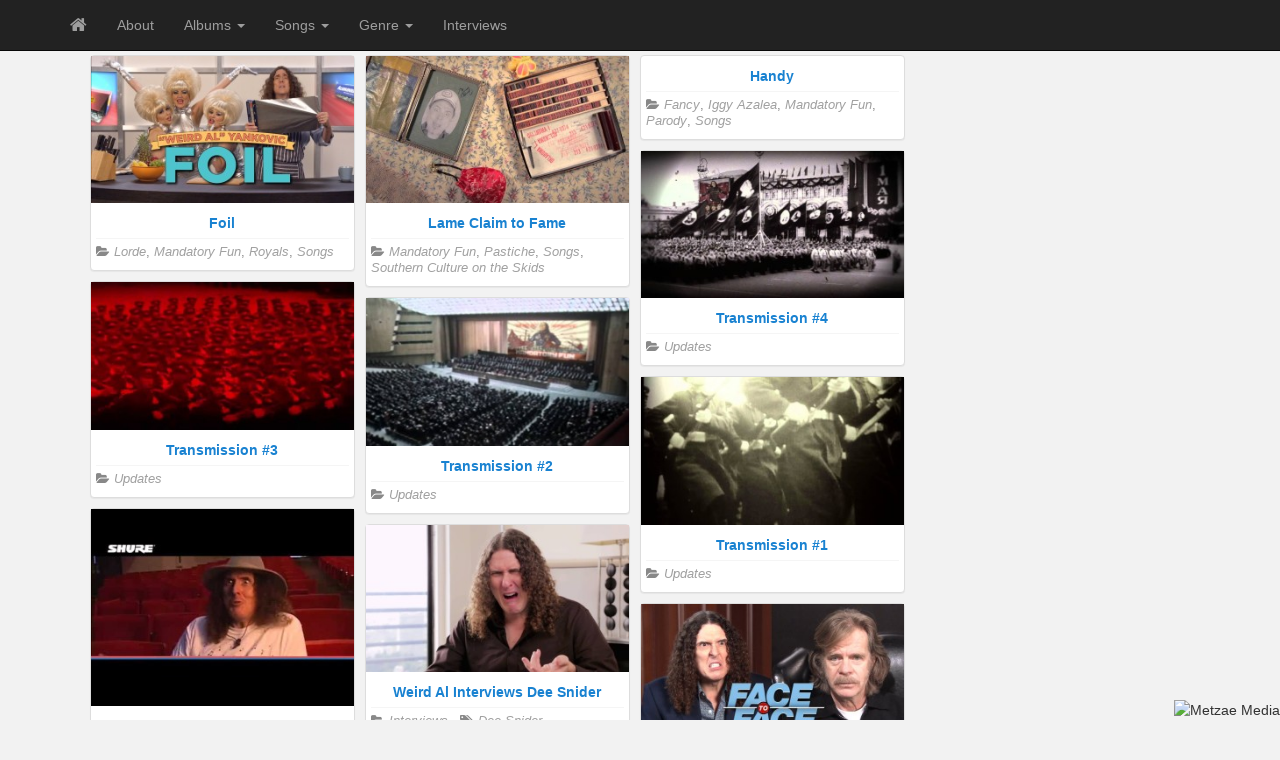

--- FILE ---
content_type: text/html; charset=UTF-8
request_url: https://weirdal.metzae.net/page/2/
body_size: 12194
content:
<!DOCTYPE html>
<!--[if IE 6]><html id="ie6" lang="en-US"><![endif]-->
<!--[if IE 7]><html id="ie7" lang="en-US"><![endif]-->
<!--[if IE 8]><html id="ie8" lang="en-US"><![endif]-->
<!--[if !(IE 6) | !(IE 7) | !(IE 8)  ]><!-->
<html lang="en-US">
<!--<![endif]-->
    <head>
	<meta charset="UTF-8" />
	<meta name="viewport" content="width=device-width, initial-scale=1.0">
	<link rel="profile" href="http://gmpg.org/xfn/11" />
		<link rel="pingback" href="https://weirdal.metzae.net/xmlrpc.php" />
	<meta name='robots' content='index, follow, max-image-preview:large, max-snippet:-1, max-video-preview:-1' />

	<!-- This site is optimized with the Yoast SEO plugin v26.8 - https://yoast.com/product/yoast-seo-wordpress/ -->
	<title>The &quot;Weird Al&quot; Song Database - Page 2 of 19 - A Fan&#039;s Guide</title>
	<meta name="description" content="A Fan&#039;s Guide" />
	<link rel="canonical" href="https://weirdal.metzae.net/page/2/" />
	<link rel="prev" href="https://weirdal.metzae.net/" />
	<link rel="next" href="https://weirdal.metzae.net/page/3/" />
	<meta property="og:locale" content="en_US" />
	<meta property="og:type" content="website" />
	<meta property="og:title" content="The &quot;Weird Al&quot; Song Database" />
	<meta property="og:description" content="A Fan&#039;s Guide" />
	<meta property="og:url" content="https://weirdal.metzae.net/" />
	<meta property="og:site_name" content="The &quot;Weird Al&quot; Song Database" />
	<script type="application/ld+json" class="yoast-schema-graph">{"@context":"https://schema.org","@graph":[{"@type":"CollectionPage","@id":"https://weirdal.metzae.net/","url":"https://weirdal.metzae.net/page/2/","name":"The &quot;Weird Al&quot; Song Database - Page 2 of 19 - A Fan&#039;s Guide","isPartOf":{"@id":"https://weirdal.metzae.net/#website"},"description":"A Fan&#039;s Guide","breadcrumb":{"@id":"https://weirdal.metzae.net/page/2/#breadcrumb"},"inLanguage":"en-US"},{"@type":"BreadcrumbList","@id":"https://weirdal.metzae.net/page/2/#breadcrumb","itemListElement":[]},{"@type":"WebSite","@id":"https://weirdal.metzae.net/#website","url":"https://weirdal.metzae.net/","name":"The \"Weird Al\" Song Database","description":"A Fan&#039;s Guide","potentialAction":[{"@type":"SearchAction","target":{"@type":"EntryPoint","urlTemplate":"https://weirdal.metzae.net/?s={search_term_string}"},"query-input":{"@type":"PropertyValueSpecification","valueRequired":true,"valueName":"search_term_string"}}],"inLanguage":"en-US"}]}</script>
	<!-- / Yoast SEO plugin. -->


<link rel='dns-prefetch' href='//platform-api.sharethis.com' />
<link rel='dns-prefetch' href='//www.googletagmanager.com' />
<link rel='dns-prefetch' href='//fonts.googleapis.com' />
<link rel='dns-prefetch' href='//pagead2.googlesyndication.com' />
<link rel="alternate" type="application/rss+xml" title="The &quot;Weird Al&quot; Song Database &raquo; Feed" href="https://weirdal.metzae.net/feed/" />
<link rel="alternate" type="application/rss+xml" title="The &quot;Weird Al&quot; Song Database &raquo; Comments Feed" href="https://weirdal.metzae.net/comments/feed/" />
<style id='wp-img-auto-sizes-contain-inline-css' type='text/css'>
img:is([sizes=auto i],[sizes^="auto," i]){contain-intrinsic-size:3000px 1500px}
/*# sourceURL=wp-img-auto-sizes-contain-inline-css */
</style>
<style id='wp-emoji-styles-inline-css' type='text/css'>

	img.wp-smiley, img.emoji {
		display: inline !important;
		border: none !important;
		box-shadow: none !important;
		height: 1em !important;
		width: 1em !important;
		margin: 0 0.07em !important;
		vertical-align: -0.1em !important;
		background: none !important;
		padding: 0 !important;
	}
/*# sourceURL=wp-emoji-styles-inline-css */
</style>
<style id='wp-block-library-inline-css' type='text/css'>
:root{--wp-block-synced-color:#7a00df;--wp-block-synced-color--rgb:122,0,223;--wp-bound-block-color:var(--wp-block-synced-color);--wp-editor-canvas-background:#ddd;--wp-admin-theme-color:#007cba;--wp-admin-theme-color--rgb:0,124,186;--wp-admin-theme-color-darker-10:#006ba1;--wp-admin-theme-color-darker-10--rgb:0,107,160.5;--wp-admin-theme-color-darker-20:#005a87;--wp-admin-theme-color-darker-20--rgb:0,90,135;--wp-admin-border-width-focus:2px}@media (min-resolution:192dpi){:root{--wp-admin-border-width-focus:1.5px}}.wp-element-button{cursor:pointer}:root .has-very-light-gray-background-color{background-color:#eee}:root .has-very-dark-gray-background-color{background-color:#313131}:root .has-very-light-gray-color{color:#eee}:root .has-very-dark-gray-color{color:#313131}:root .has-vivid-green-cyan-to-vivid-cyan-blue-gradient-background{background:linear-gradient(135deg,#00d084,#0693e3)}:root .has-purple-crush-gradient-background{background:linear-gradient(135deg,#34e2e4,#4721fb 50%,#ab1dfe)}:root .has-hazy-dawn-gradient-background{background:linear-gradient(135deg,#faaca8,#dad0ec)}:root .has-subdued-olive-gradient-background{background:linear-gradient(135deg,#fafae1,#67a671)}:root .has-atomic-cream-gradient-background{background:linear-gradient(135deg,#fdd79a,#004a59)}:root .has-nightshade-gradient-background{background:linear-gradient(135deg,#330968,#31cdcf)}:root .has-midnight-gradient-background{background:linear-gradient(135deg,#020381,#2874fc)}:root{--wp--preset--font-size--normal:16px;--wp--preset--font-size--huge:42px}.has-regular-font-size{font-size:1em}.has-larger-font-size{font-size:2.625em}.has-normal-font-size{font-size:var(--wp--preset--font-size--normal)}.has-huge-font-size{font-size:var(--wp--preset--font-size--huge)}.has-text-align-center{text-align:center}.has-text-align-left{text-align:left}.has-text-align-right{text-align:right}.has-fit-text{white-space:nowrap!important}#end-resizable-editor-section{display:none}.aligncenter{clear:both}.items-justified-left{justify-content:flex-start}.items-justified-center{justify-content:center}.items-justified-right{justify-content:flex-end}.items-justified-space-between{justify-content:space-between}.screen-reader-text{border:0;clip-path:inset(50%);height:1px;margin:-1px;overflow:hidden;padding:0;position:absolute;width:1px;word-wrap:normal!important}.screen-reader-text:focus{background-color:#ddd;clip-path:none;color:#444;display:block;font-size:1em;height:auto;left:5px;line-height:normal;padding:15px 23px 14px;text-decoration:none;top:5px;width:auto;z-index:100000}html :where(.has-border-color){border-style:solid}html :where([style*=border-top-color]){border-top-style:solid}html :where([style*=border-right-color]){border-right-style:solid}html :where([style*=border-bottom-color]){border-bottom-style:solid}html :where([style*=border-left-color]){border-left-style:solid}html :where([style*=border-width]){border-style:solid}html :where([style*=border-top-width]){border-top-style:solid}html :where([style*=border-right-width]){border-right-style:solid}html :where([style*=border-bottom-width]){border-bottom-style:solid}html :where([style*=border-left-width]){border-left-style:solid}html :where(img[class*=wp-image-]){height:auto;max-width:100%}:where(figure){margin:0 0 1em}html :where(.is-position-sticky){--wp-admin--admin-bar--position-offset:var(--wp-admin--admin-bar--height,0px)}@media screen and (max-width:600px){html :where(.is-position-sticky){--wp-admin--admin-bar--position-offset:0px}}

/*# sourceURL=wp-block-library-inline-css */
</style><style id='global-styles-inline-css' type='text/css'>
:root{--wp--preset--aspect-ratio--square: 1;--wp--preset--aspect-ratio--4-3: 4/3;--wp--preset--aspect-ratio--3-4: 3/4;--wp--preset--aspect-ratio--3-2: 3/2;--wp--preset--aspect-ratio--2-3: 2/3;--wp--preset--aspect-ratio--16-9: 16/9;--wp--preset--aspect-ratio--9-16: 9/16;--wp--preset--color--black: #000000;--wp--preset--color--cyan-bluish-gray: #abb8c3;--wp--preset--color--white: #ffffff;--wp--preset--color--pale-pink: #f78da7;--wp--preset--color--vivid-red: #cf2e2e;--wp--preset--color--luminous-vivid-orange: #ff6900;--wp--preset--color--luminous-vivid-amber: #fcb900;--wp--preset--color--light-green-cyan: #7bdcb5;--wp--preset--color--vivid-green-cyan: #00d084;--wp--preset--color--pale-cyan-blue: #8ed1fc;--wp--preset--color--vivid-cyan-blue: #0693e3;--wp--preset--color--vivid-purple: #9b51e0;--wp--preset--gradient--vivid-cyan-blue-to-vivid-purple: linear-gradient(135deg,rgb(6,147,227) 0%,rgb(155,81,224) 100%);--wp--preset--gradient--light-green-cyan-to-vivid-green-cyan: linear-gradient(135deg,rgb(122,220,180) 0%,rgb(0,208,130) 100%);--wp--preset--gradient--luminous-vivid-amber-to-luminous-vivid-orange: linear-gradient(135deg,rgb(252,185,0) 0%,rgb(255,105,0) 100%);--wp--preset--gradient--luminous-vivid-orange-to-vivid-red: linear-gradient(135deg,rgb(255,105,0) 0%,rgb(207,46,46) 100%);--wp--preset--gradient--very-light-gray-to-cyan-bluish-gray: linear-gradient(135deg,rgb(238,238,238) 0%,rgb(169,184,195) 100%);--wp--preset--gradient--cool-to-warm-spectrum: linear-gradient(135deg,rgb(74,234,220) 0%,rgb(151,120,209) 20%,rgb(207,42,186) 40%,rgb(238,44,130) 60%,rgb(251,105,98) 80%,rgb(254,248,76) 100%);--wp--preset--gradient--blush-light-purple: linear-gradient(135deg,rgb(255,206,236) 0%,rgb(152,150,240) 100%);--wp--preset--gradient--blush-bordeaux: linear-gradient(135deg,rgb(254,205,165) 0%,rgb(254,45,45) 50%,rgb(107,0,62) 100%);--wp--preset--gradient--luminous-dusk: linear-gradient(135deg,rgb(255,203,112) 0%,rgb(199,81,192) 50%,rgb(65,88,208) 100%);--wp--preset--gradient--pale-ocean: linear-gradient(135deg,rgb(255,245,203) 0%,rgb(182,227,212) 50%,rgb(51,167,181) 100%);--wp--preset--gradient--electric-grass: linear-gradient(135deg,rgb(202,248,128) 0%,rgb(113,206,126) 100%);--wp--preset--gradient--midnight: linear-gradient(135deg,rgb(2,3,129) 0%,rgb(40,116,252) 100%);--wp--preset--font-size--small: 13px;--wp--preset--font-size--medium: 20px;--wp--preset--font-size--large: 36px;--wp--preset--font-size--x-large: 42px;--wp--preset--spacing--20: 0.44rem;--wp--preset--spacing--30: 0.67rem;--wp--preset--spacing--40: 1rem;--wp--preset--spacing--50: 1.5rem;--wp--preset--spacing--60: 2.25rem;--wp--preset--spacing--70: 3.38rem;--wp--preset--spacing--80: 5.06rem;--wp--preset--shadow--natural: 6px 6px 9px rgba(0, 0, 0, 0.2);--wp--preset--shadow--deep: 12px 12px 50px rgba(0, 0, 0, 0.4);--wp--preset--shadow--sharp: 6px 6px 0px rgba(0, 0, 0, 0.2);--wp--preset--shadow--outlined: 6px 6px 0px -3px rgb(255, 255, 255), 6px 6px rgb(0, 0, 0);--wp--preset--shadow--crisp: 6px 6px 0px rgb(0, 0, 0);}:where(.is-layout-flex){gap: 0.5em;}:where(.is-layout-grid){gap: 0.5em;}body .is-layout-flex{display: flex;}.is-layout-flex{flex-wrap: wrap;align-items: center;}.is-layout-flex > :is(*, div){margin: 0;}body .is-layout-grid{display: grid;}.is-layout-grid > :is(*, div){margin: 0;}:where(.wp-block-columns.is-layout-flex){gap: 2em;}:where(.wp-block-columns.is-layout-grid){gap: 2em;}:where(.wp-block-post-template.is-layout-flex){gap: 1.25em;}:where(.wp-block-post-template.is-layout-grid){gap: 1.25em;}.has-black-color{color: var(--wp--preset--color--black) !important;}.has-cyan-bluish-gray-color{color: var(--wp--preset--color--cyan-bluish-gray) !important;}.has-white-color{color: var(--wp--preset--color--white) !important;}.has-pale-pink-color{color: var(--wp--preset--color--pale-pink) !important;}.has-vivid-red-color{color: var(--wp--preset--color--vivid-red) !important;}.has-luminous-vivid-orange-color{color: var(--wp--preset--color--luminous-vivid-orange) !important;}.has-luminous-vivid-amber-color{color: var(--wp--preset--color--luminous-vivid-amber) !important;}.has-light-green-cyan-color{color: var(--wp--preset--color--light-green-cyan) !important;}.has-vivid-green-cyan-color{color: var(--wp--preset--color--vivid-green-cyan) !important;}.has-pale-cyan-blue-color{color: var(--wp--preset--color--pale-cyan-blue) !important;}.has-vivid-cyan-blue-color{color: var(--wp--preset--color--vivid-cyan-blue) !important;}.has-vivid-purple-color{color: var(--wp--preset--color--vivid-purple) !important;}.has-black-background-color{background-color: var(--wp--preset--color--black) !important;}.has-cyan-bluish-gray-background-color{background-color: var(--wp--preset--color--cyan-bluish-gray) !important;}.has-white-background-color{background-color: var(--wp--preset--color--white) !important;}.has-pale-pink-background-color{background-color: var(--wp--preset--color--pale-pink) !important;}.has-vivid-red-background-color{background-color: var(--wp--preset--color--vivid-red) !important;}.has-luminous-vivid-orange-background-color{background-color: var(--wp--preset--color--luminous-vivid-orange) !important;}.has-luminous-vivid-amber-background-color{background-color: var(--wp--preset--color--luminous-vivid-amber) !important;}.has-light-green-cyan-background-color{background-color: var(--wp--preset--color--light-green-cyan) !important;}.has-vivid-green-cyan-background-color{background-color: var(--wp--preset--color--vivid-green-cyan) !important;}.has-pale-cyan-blue-background-color{background-color: var(--wp--preset--color--pale-cyan-blue) !important;}.has-vivid-cyan-blue-background-color{background-color: var(--wp--preset--color--vivid-cyan-blue) !important;}.has-vivid-purple-background-color{background-color: var(--wp--preset--color--vivid-purple) !important;}.has-black-border-color{border-color: var(--wp--preset--color--black) !important;}.has-cyan-bluish-gray-border-color{border-color: var(--wp--preset--color--cyan-bluish-gray) !important;}.has-white-border-color{border-color: var(--wp--preset--color--white) !important;}.has-pale-pink-border-color{border-color: var(--wp--preset--color--pale-pink) !important;}.has-vivid-red-border-color{border-color: var(--wp--preset--color--vivid-red) !important;}.has-luminous-vivid-orange-border-color{border-color: var(--wp--preset--color--luminous-vivid-orange) !important;}.has-luminous-vivid-amber-border-color{border-color: var(--wp--preset--color--luminous-vivid-amber) !important;}.has-light-green-cyan-border-color{border-color: var(--wp--preset--color--light-green-cyan) !important;}.has-vivid-green-cyan-border-color{border-color: var(--wp--preset--color--vivid-green-cyan) !important;}.has-pale-cyan-blue-border-color{border-color: var(--wp--preset--color--pale-cyan-blue) !important;}.has-vivid-cyan-blue-border-color{border-color: var(--wp--preset--color--vivid-cyan-blue) !important;}.has-vivid-purple-border-color{border-color: var(--wp--preset--color--vivid-purple) !important;}.has-vivid-cyan-blue-to-vivid-purple-gradient-background{background: var(--wp--preset--gradient--vivid-cyan-blue-to-vivid-purple) !important;}.has-light-green-cyan-to-vivid-green-cyan-gradient-background{background: var(--wp--preset--gradient--light-green-cyan-to-vivid-green-cyan) !important;}.has-luminous-vivid-amber-to-luminous-vivid-orange-gradient-background{background: var(--wp--preset--gradient--luminous-vivid-amber-to-luminous-vivid-orange) !important;}.has-luminous-vivid-orange-to-vivid-red-gradient-background{background: var(--wp--preset--gradient--luminous-vivid-orange-to-vivid-red) !important;}.has-very-light-gray-to-cyan-bluish-gray-gradient-background{background: var(--wp--preset--gradient--very-light-gray-to-cyan-bluish-gray) !important;}.has-cool-to-warm-spectrum-gradient-background{background: var(--wp--preset--gradient--cool-to-warm-spectrum) !important;}.has-blush-light-purple-gradient-background{background: var(--wp--preset--gradient--blush-light-purple) !important;}.has-blush-bordeaux-gradient-background{background: var(--wp--preset--gradient--blush-bordeaux) !important;}.has-luminous-dusk-gradient-background{background: var(--wp--preset--gradient--luminous-dusk) !important;}.has-pale-ocean-gradient-background{background: var(--wp--preset--gradient--pale-ocean) !important;}.has-electric-grass-gradient-background{background: var(--wp--preset--gradient--electric-grass) !important;}.has-midnight-gradient-background{background: var(--wp--preset--gradient--midnight) !important;}.has-small-font-size{font-size: var(--wp--preset--font-size--small) !important;}.has-medium-font-size{font-size: var(--wp--preset--font-size--medium) !important;}.has-large-font-size{font-size: var(--wp--preset--font-size--large) !important;}.has-x-large-font-size{font-size: var(--wp--preset--font-size--x-large) !important;}
/*# sourceURL=global-styles-inline-css */
</style>

<style id='classic-theme-styles-inline-css' type='text/css'>
/*! This file is auto-generated */
.wp-block-button__link{color:#fff;background-color:#32373c;border-radius:9999px;box-shadow:none;text-decoration:none;padding:calc(.667em + 2px) calc(1.333em + 2px);font-size:1.125em}.wp-block-file__button{background:#32373c;color:#fff;text-decoration:none}
/*# sourceURL=/wp-includes/css/classic-themes.min.css */
</style>
<link rel='stylesheet' id='fvp-frontend-css' href='https://weirdal.metzae.net/wp-content/plugins/featured-video-plus/styles/frontend.css?ver=2.3.3' type='text/css' media='all' />
<link rel='stylesheet' id='bootstrap-css' href='https://weirdal.metzae.net/wp-content/themes/pr-news/css/bootstrap.min.css?ver=3.3.4' type='text/css' media='all' />
<link rel='stylesheet' id='fontawesome-css' href='https://weirdal.metzae.net/wp-content/themes/pr-news/css/font-awesome.min.css?ver=4' type='text/css' media='all' />
<link rel='stylesheet' id='google_fonts-css' href='http://fonts.googleapis.com/css?family=Lobster' type='text/css' media='all' />
<link rel='stylesheet' id='prpin-style-css' href='https://weirdal.metzae.net/wp-content/themes/pr-news/style.css?ver=6.9' type='text/css' media='all' />
<script type="text/javascript" src="https://weirdal.metzae.net/wp-includes/js/jquery/jquery.min.js?ver=3.7.1" id="jquery-core-js"></script>
<script type="text/javascript" src="https://weirdal.metzae.net/wp-includes/js/jquery/jquery-migrate.min.js?ver=3.4.1" id="jquery-migrate-js"></script>
<script type="text/javascript" src="https://weirdal.metzae.net/wp-content/plugins/featured-video-plus/js/jquery.fitvids.min.js?ver=master-2015-08" id="jquery.fitvids-js"></script>
<script type="text/javascript" id="fvp-frontend-js-extra">
/* <![CDATA[ */
var fvpdata = {"ajaxurl":"https://weirdal.metzae.net/wp-admin/admin-ajax.php","nonce":"3bdfe2807d","fitvids":"1","dynamic":"","overlay":"","opacity":"0.75","color":"b","width":"640"};
//# sourceURL=fvp-frontend-js-extra
/* ]]> */
</script>
<script type="text/javascript" src="https://weirdal.metzae.net/wp-content/plugins/featured-video-plus/js/frontend.min.js?ver=2.3.3" id="fvp-frontend-js"></script>
<script type="text/javascript" src="https://weirdal.metzae.net/wp-content/themes/pr-news/js/imagesloaded.pkgd.min.js" id="prpin_iloaded-js"></script>
<script type="text/javascript" src="https://weirdal.metzae.net/wp-content/themes/pr-news/js/jquery.infinitescroll.min.js" id="prpin_infinitescroll-js"></script>
<script type="text/javascript" src="//platform-api.sharethis.com/js/sharethis.js#source=googleanalytics-wordpress#product=ga&amp;property=5ee64a477c8d4c001223300f" id="googleanalytics-platform-sharethis-js"></script>

<!-- Google tag (gtag.js) snippet added by Site Kit -->
<!-- Google Analytics snippet added by Site Kit -->
<script type="text/javascript" src="https://www.googletagmanager.com/gtag/js?id=GT-WV8XTZG" id="google_gtagjs-js" async></script>
<script type="text/javascript" id="google_gtagjs-js-after">
/* <![CDATA[ */
window.dataLayer = window.dataLayer || [];function gtag(){dataLayer.push(arguments);}
gtag("set","linker",{"domains":["weirdal.metzae.net"]});
gtag("js", new Date());
gtag("set", "developer_id.dZTNiMT", true);
gtag("config", "GT-WV8XTZG");
 window._googlesitekit = window._googlesitekit || {}; window._googlesitekit.throttledEvents = []; window._googlesitekit.gtagEvent = (name, data) => { var key = JSON.stringify( { name, data } ); if ( !! window._googlesitekit.throttledEvents[ key ] ) { return; } window._googlesitekit.throttledEvents[ key ] = true; setTimeout( () => { delete window._googlesitekit.throttledEvents[ key ]; }, 5 ); gtag( "event", name, { ...data, event_source: "site-kit" } ); }; 
//# sourceURL=google_gtagjs-js-after
/* ]]> */
</script>
<link rel="https://api.w.org/" href="https://weirdal.metzae.net/wp-json/" /><link rel="EditURI" type="application/rsd+xml" title="RSD" href="https://weirdal.metzae.net/xmlrpc.php?rsd" />
<meta name="generator" content="WordPress 6.9" />
<meta name="generator" content="Site Kit by Google 1.170.0" />
<!-- Google AdSense meta tags added by Site Kit -->
<meta name="google-adsense-platform-account" content="ca-host-pub-2644536267352236">
<meta name="google-adsense-platform-domain" content="sitekit.withgoogle.com">
<!-- End Google AdSense meta tags added by Site Kit -->
<script>
(function() {
	(function (i, s, o, g, r, a, m) {
		i['GoogleAnalyticsObject'] = r;
		i[r] = i[r] || function () {
				(i[r].q = i[r].q || []).push(arguments)
			}, i[r].l = 1 * new Date();
		a = s.createElement(o),
			m = s.getElementsByTagName(o)[0];
		a.async = 1;
		a.src = g;
		m.parentNode.insertBefore(a, m)
	})(window, document, 'script', 'https://google-analytics.com/analytics.js', 'ga');

	ga('create', 'UA-33549550-70', 'auto');
			ga('send', 'pageview');
	})();
</script>

<!-- Google Tag Manager snippet added by Site Kit -->
<script type="text/javascript">
/* <![CDATA[ */

			( function( w, d, s, l, i ) {
				w[l] = w[l] || [];
				w[l].push( {'gtm.start': new Date().getTime(), event: 'gtm.js'} );
				var f = d.getElementsByTagName( s )[0],
					j = d.createElement( s ), dl = l != 'dataLayer' ? '&l=' + l : '';
				j.async = true;
				j.src = 'https://www.googletagmanager.com/gtm.js?id=' + i + dl;
				f.parentNode.insertBefore( j, f );
			} )( window, document, 'script', 'dataLayer', 'GTM-5B7HSRSQ' );
			
/* ]]> */
</script>

<!-- End Google Tag Manager snippet added by Site Kit -->

<!-- Google AdSense snippet added by Site Kit -->
<script type="text/javascript" async="async" src="https://pagead2.googlesyndication.com/pagead/js/adsbygoogle.js?client=ca-pub-7597958726940392&amp;host=ca-host-pub-2644536267352236" crossorigin="anonymous"></script>

<!-- End Google AdSense snippet added by Site Kit -->

<script async src="//pagead2.googlesyndication.com/pagead/js/adsbygoogle.js"></script>
<script>
  (adsbygoogle = window.adsbygoogle || []).push({
    google_ad_client: "ca-pub-7597958726940392",
    enable_page_level_ads: true
  });
</script>

</head>
<body class="home blog paged paged-2 wp-theme-pr-news">
<div id="navbar"> 
<nav  class="navbar  navbar-inverse navbar-fixed-top" role="navigation">
    <!-- Brand and toggle get grouped for better mobile display -->
    <div class="container">
        <div class="navbar-header">
    		     <button type="button" class="navbar-toggle" data-toggle="collapse" data-target=".navbar-collapse">
			     <span class="sr-only">Toggle navigation</span>
                <span class="icon-bar"></span>
                <span class="icon-bar"></span>
                <span class="icon-bar"></span>
            </button>
 
       <a class="navbar-brand" href="https://weirdal.metzae.net">
            <i class="fa fa-home"></i> 
            </a>  
        </div>
<div class="menu-main-container"><ul id="menu-main" class="nav navbar-nav collapse navbar-collapse"><li id="menu-item-341" class="menu-item menu-item-type-post_type menu-item-object-page menu-item-341"><a title="About" href="https://weirdal.metzae.net/about/">About</a></li>
<li id="menu-item-344" class="menu-item menu-item-type-taxonomy menu-item-object-category menu-item-has-children menu-item-344 dropdown"><a title="Albums" data-target="#" data-hover="dropdown" data-delay="100" class="dropdown-toggle" href="https://weirdal.metzae.net/category/albums/">Albums <span class="caret"></span></a>
<ul role="menu" class=" dropdown-menu depth_0">
	<li id="menu-item-345" class="menu-item menu-item-type-taxonomy menu-item-object-category menu-item-345"><a title="&quot;Weird Al&quot; Yankovic" href="https://weirdal.metzae.net/category/albums/weird-al-yankovic/">&#8220;Weird Al&#8221; Yankovic</a></li>
	<li id="menu-item-346" class="menu-item menu-item-type-taxonomy menu-item-object-category menu-item-346"><a title="&quot;Weird Al&quot; Yankovic in 3-D" href="https://weirdal.metzae.net/category/albums/weird-al-yankovic-in-3-d/">&#8220;Weird Al&#8221; Yankovic in 3-D</a></li>
	<li id="menu-item-350" class="menu-item menu-item-type-taxonomy menu-item-object-category menu-item-350"><a title="Dare to Be Stupid" href="https://weirdal.metzae.net/category/albums/dare-to-be-stupid/">Dare to Be Stupid</a></li>
	<li id="menu-item-353" class="menu-item menu-item-type-taxonomy menu-item-object-category menu-item-353"><a title="Polka Party!" href="https://weirdal.metzae.net/category/albums/polka-party/">Polka Party!</a></li>
	<li id="menu-item-351" class="menu-item menu-item-type-taxonomy menu-item-object-category menu-item-351"><a title="Even Worse" href="https://weirdal.metzae.net/category/albums/even-worse/">Even Worse</a></li>
	<li id="menu-item-357" class="menu-item menu-item-type-taxonomy menu-item-object-category menu-item-357"><a title="UHF" href="https://weirdal.metzae.net/category/albums/uhf/">UHF</a></li>
	<li id="menu-item-352" class="menu-item menu-item-type-taxonomy menu-item-object-category menu-item-352"><a title="Off the Deep End" href="https://weirdal.metzae.net/category/albums/off-the-deep-end/">Off the Deep End</a></li>
	<li id="menu-item-347" class="menu-item menu-item-type-taxonomy menu-item-object-category menu-item-347"><a title="Alapalooza" href="https://weirdal.metzae.net/category/albums/alapalooza/">Alapalooza</a></li>
	<li id="menu-item-349" class="menu-item menu-item-type-taxonomy menu-item-object-category menu-item-349"><a title="Bad Hair Day" href="https://weirdal.metzae.net/category/albums/bad-hair-day/">Bad Hair Day</a></li>
	<li id="menu-item-355" class="menu-item menu-item-type-taxonomy menu-item-object-category menu-item-355"><a title="Running with Scissors" href="https://weirdal.metzae.net/category/albums/running-with-scissors/">Running with Scissors</a></li>
	<li id="menu-item-354" class="menu-item menu-item-type-taxonomy menu-item-object-category menu-item-354"><a title="Poodle Hat" href="https://weirdal.metzae.net/category/albums/poodle-hat/">Poodle Hat</a></li>
	<li id="menu-item-356" class="menu-item menu-item-type-taxonomy menu-item-object-category menu-item-356"><a title="Straight Outta Lynwood" href="https://weirdal.metzae.net/category/albums/straight-outta-lynwood/">Straight Outta Lynwood</a></li>
	<li id="menu-item-348" class="menu-item menu-item-type-taxonomy menu-item-object-category menu-item-348"><a title="Alpocalypse" href="https://weirdal.metzae.net/category/albums/alpocalypse/">Alpocalypse</a></li>
	<li id="menu-item-1545" class="menu-item menu-item-type-taxonomy menu-item-object-category menu-item-1545"><a title="Mandatory Fun" href="https://weirdal.metzae.net/category/albums/mandatory-fun/">Mandatory Fun</a></li>
</ul>
</li>
<li id="menu-item-1456" class="menu-item menu-item-type-taxonomy menu-item-object-category menu-item-has-children menu-item-1456 dropdown"><a title="Songs" data-target="#" data-hover="dropdown" data-delay="100" class="dropdown-toggle" href="https://weirdal.metzae.net/category/songs/">Songs <span class="caret"></span></a>
<ul role="menu" class=" dropdown-menu depth_0">
	<li id="menu-item-179" class="menu-item menu-item-type-taxonomy menu-item-object-category menu-item-179"><a title="Al-riginals" href="https://weirdal.metzae.net/category/songs/al-riginals/">Al-riginals</a></li>
	<li id="menu-item-87" class="menu-item menu-item-type-taxonomy menu-item-object-category menu-item-87"><a title="Parody" href="https://weirdal.metzae.net/category/songs/parody/">Parody</a></li>
	<li id="menu-item-88" class="menu-item menu-item-type-taxonomy menu-item-object-category menu-item-88"><a title="Polkas" href="https://weirdal.metzae.net/category/songs/polkas/">Polkas</a></li>
	<li id="menu-item-86" class="menu-item menu-item-type-taxonomy menu-item-object-category menu-item-86"><a title="Pastiche" href="https://weirdal.metzae.net/category/songs/pastiche/">Pastiche</a></li>
</ul>
</li>
<li id="menu-item-1042" class="menu-item menu-item-type-taxonomy menu-item-object-category menu-item-has-children menu-item-1042 dropdown"><a title="Genre" data-target="#" data-hover="dropdown" data-delay="100" class="dropdown-toggle" href="https://weirdal.metzae.net/category/genre/">Genre <span class="caret"></span></a>
<ul role="menu" class=" dropdown-menu depth_0">
	<li id="menu-item-1045" class="menu-item menu-item-type-taxonomy menu-item-object-category menu-item-1045"><a title="50&#039;s Sci-fi" href="https://weirdal.metzae.net/category/genre/50s-sci-fi/">50&#8217;s Sci-fi</a></li>
	<li id="menu-item-1046" class="menu-item menu-item-type-taxonomy menu-item-object-category menu-item-1046"><a title="Blues" href="https://weirdal.metzae.net/category/genre/blues/">Blues</a></li>
	<li id="menu-item-1047" class="menu-item menu-item-type-taxonomy menu-item-object-category menu-item-1047"><a title="Country" href="https://weirdal.metzae.net/category/genre/country/">Country</a></li>
	<li id="menu-item-1048" class="menu-item menu-item-type-taxonomy menu-item-object-category menu-item-1048"><a title="Doo-wop" href="https://weirdal.metzae.net/category/genre/doo-wop/">Doo-wop</a></li>
	<li id="menu-item-1043" class="menu-item menu-item-type-taxonomy menu-item-object-category menu-item-1043"><a title="Folk" href="https://weirdal.metzae.net/category/genre/folk/">Folk</a></li>
	<li id="menu-item-1044" class="menu-item menu-item-type-taxonomy menu-item-object-category menu-item-1044"><a title="Grunge" href="https://weirdal.metzae.net/category/genre/grunge/">Grunge</a></li>
	<li id="menu-item-1049" class="menu-item menu-item-type-taxonomy menu-item-object-category menu-item-1049"><a title="Reggae" href="https://weirdal.metzae.net/category/genre/reggae/">Reggae</a></li>
	<li id="menu-item-1050" class="menu-item menu-item-type-taxonomy menu-item-object-category menu-item-1050"><a title="Swing" href="https://weirdal.metzae.net/category/genre/swing/">Swing</a></li>
	<li id="menu-item-1051" class="menu-item menu-item-type-taxonomy menu-item-object-category menu-item-1051"><a title="Third Wave Ska" href="https://weirdal.metzae.net/category/genre/third-wave-ska/">Third Wave Ska</a></li>
	<li id="menu-item-1052" class="menu-item menu-item-type-taxonomy menu-item-object-category menu-item-1052"><a title="Zydeco" href="https://weirdal.metzae.net/category/genre/zydeco/">Zydeco</a></li>
</ul>
</li>
<li id="menu-item-1039" class="menu-item menu-item-type-taxonomy menu-item-object-category menu-item-1039"><a title="Interviews" href="https://weirdal.metzae.net/category/interviews/">Interviews</a></li>
</ul></div> 		  <div class="pull-right">
		</div> <!-- collapse -->
      </div> <!-- container -->
</nav>
</div> <!-- #navbar -->
<div class="site-header"></div> 
 
<!-- //header.php --> 

 	<!-- breadcrumb -->
  
<!-- // breadcrumb -->

<div class="container"> 
					<div class="col-sm-9 col-md-9 col-lg-9">
				<div id="masonry">
		 		<div id="post-1501" class="col-sm-4 col-md-4 col-lg-4 boxy post-1501 post type-post status-publish format-video has-post-thumbnail hentry category-lorde category-mandatory-fun category-royals category-songs post_format-post-format-video has-post-video">
<div  class="content panel panel-default">
	<a href="https://weirdal.metzae.net/foil/"><img src="https://weirdal.metzae.net/wp-content/uploads/Exclusive-Weird-Al-Yankovic-Music-Video-FOIL-Parody-of-Royals-by-Lorde-300x168.jpg" alt="Foil" /></a>	
	<div class="panel-body">
<a href="https://weirdal.metzae.net/foil/">
		<div class="posttitle">Foil</div></a>
					<div class="category-tag">
<i class="fa fa-folder-open"></i> <a href="https://weirdal.metzae.net/category/fodder/lorde/" rel="tag">Lorde</a>, <a href="https://weirdal.metzae.net/category/albums/mandatory-fun/" rel="tag">Mandatory Fun</a>, <a href="https://weirdal.metzae.net/category/fodder/lorde/royals/" rel="tag">Royals</a>, <a href="https://weirdal.metzae.net/category/songs/" rel="tag">Songs</a>  	        </div>
	</div>
	</div>
</div><!--    //post -->

		 		<div id="post-1576" class="col-sm-4 col-md-4 col-lg-4 boxy post-1576 post type-post status-publish format-video has-post-thumbnail hentry category-mandatory-fun category-pastiche category-songs category-southern-culture-on-the-skids post_format-post-format-video has-post-video">
<div  class="content panel panel-default">
	<a href="https://weirdal.metzae.net/lame-claim-fame/"><img src="https://weirdal.metzae.net/wp-content/uploads/Weird-Al-Yankovic-Lame-Claim-to-Fame-300x168.jpg" alt="Lame Claim to Fame" /></a>	
	<div class="panel-body">
<a href="https://weirdal.metzae.net/lame-claim-fame/">
		<div class="posttitle">Lame Claim to Fame</div></a>
					<div class="category-tag">
<i class="fa fa-folder-open"></i> <a href="https://weirdal.metzae.net/category/albums/mandatory-fun/" rel="tag">Mandatory Fun</a>, <a href="https://weirdal.metzae.net/category/songs/pastiche/" rel="tag">Pastiche</a>, <a href="https://weirdal.metzae.net/category/songs/" rel="tag">Songs</a>, <a href="https://weirdal.metzae.net/category/fodder/southern-culture-on-the-skids/" rel="tag">Southern Culture on the Skids</a>  	        </div>
	</div>
	</div>
</div><!--    //post -->

		 		<div id="post-1502" class="col-sm-4 col-md-4 col-lg-4 boxy post-1502 post type-post status-publish format-video hentry category-fancy category-iggy-azalea category-mandatory-fun category-parody category-songs post_format-post-format-video">
<div  class="content panel panel-default">
		
	<div class="panel-body">
<a href="https://weirdal.metzae.net/handy/">
		<div class="posttitle">Handy</div></a>
					<div class="category-tag">
<i class="fa fa-folder-open"></i> <a href="https://weirdal.metzae.net/category/fodder/iggy-azalea/fancy/" rel="tag">Fancy</a>, <a href="https://weirdal.metzae.net/category/fodder/iggy-azalea/" rel="tag">Iggy Azalea</a>, <a href="https://weirdal.metzae.net/category/albums/mandatory-fun/" rel="tag">Mandatory Fun</a>, <a href="https://weirdal.metzae.net/category/songs/parody/" rel="tag">Parody</a>, <a href="https://weirdal.metzae.net/category/songs/" rel="tag">Songs</a>  	        </div>
	</div>
	</div>
</div><!--    //post -->

		 		<div id="post-1508" class="col-sm-4 col-md-4 col-lg-4 boxy post-1508 post type-post status-publish format-video has-post-thumbnail hentry category-updates post_format-post-format-video has-post-video">
<div  class="content panel panel-default">
	<a href="https://weirdal.metzae.net/transmission-4/"><img src="https://weirdal.metzae.net/wp-content/uploads/Transmission-4-300x168.jpg" alt="Transmission #4" /></a>	
	<div class="panel-body">
<a href="https://weirdal.metzae.net/transmission-4/">
		<div class="posttitle">Transmission #4</div></a>
					<div class="category-tag">
<i class="fa fa-folder-open"></i> <a href="https://weirdal.metzae.net/category/updates/" rel="tag">Updates</a>  	        </div>
	</div>
	</div>
</div><!--    //post -->

		 		<div id="post-1509" class="col-sm-4 col-md-4 col-lg-4 boxy post-1509 post type-post status-publish format-video has-post-thumbnail hentry category-updates post_format-post-format-video has-post-video">
<div  class="content panel panel-default">
	<a href="https://weirdal.metzae.net/transmission-3/"><img src="https://weirdal.metzae.net/wp-content/uploads/Transmission-3-300x168.jpg" alt="Transmission #3" /></a>	
	<div class="panel-body">
<a href="https://weirdal.metzae.net/transmission-3/">
		<div class="posttitle">Transmission #3</div></a>
					<div class="category-tag">
<i class="fa fa-folder-open"></i> <a href="https://weirdal.metzae.net/category/updates/" rel="tag">Updates</a>  	        </div>
	</div>
	</div>
</div><!--    //post -->

		 		<div id="post-1510" class="col-sm-4 col-md-4 col-lg-4 boxy post-1510 post type-post status-publish format-video has-post-thumbnail hentry category-updates post_format-post-format-video has-post-video">
<div  class="content panel panel-default">
	<a href="https://weirdal.metzae.net/transmission-2/"><img src="https://weirdal.metzae.net/wp-content/uploads/Transmission-2-300x168.jpg" alt="Transmission #2" /></a>	
	<div class="panel-body">
<a href="https://weirdal.metzae.net/transmission-2/">
		<div class="posttitle">Transmission #2</div></a>
					<div class="category-tag">
<i class="fa fa-folder-open"></i> <a href="https://weirdal.metzae.net/category/updates/" rel="tag">Updates</a>  	        </div>
	</div>
	</div>
</div><!--    //post -->

		 		<div id="post-1507" class="col-sm-4 col-md-4 col-lg-4 boxy post-1507 post type-post status-publish format-video has-post-thumbnail hentry category-updates post_format-post-format-video has-post-video">
<div  class="content panel panel-default">
	<a href="https://weirdal.metzae.net/transmission-1/"><img src="https://weirdal.metzae.net/wp-content/uploads/Transmission-1-300x168.jpg" alt="Transmission #1" /></a>	
	<div class="panel-body">
<a href="https://weirdal.metzae.net/transmission-1/">
		<div class="posttitle">Transmission #1</div></a>
					<div class="category-tag">
<i class="fa fa-folder-open"></i> <a href="https://weirdal.metzae.net/category/updates/" rel="tag">Updates</a>  	        </div>
	</div>
	</div>
</div><!--    //post -->

		 		<div id="post-781" class="col-sm-4 col-md-4 col-lg-4 boxy post-781 post type-post status-publish format-video has-post-thumbnail hentry category-interviews tag-weird-al-yankovic post_format-post-format-video has-post-video">
<div  class="content panel panel-default">
	<a href="https://weirdal.metzae.net/shure-interviews-weird-al/"><img src="https://weirdal.metzae.net/wp-content/uploads/Weird-Al-Yankovic-The-Shure-Interview1-300x225.jpg" alt="Shure Interviews Weird Al" /></a>	
	<div class="panel-body">
<a href="https://weirdal.metzae.net/shure-interviews-weird-al/">
		<div class="posttitle">Shure Interviews Weird Al</div></a>
					<div class="category-tag">
<i class="fa fa-folder-open"></i> <a href="https://weirdal.metzae.net/category/interviews/" rel="tag">Interviews</a>   &nbsp; <i class="fa fa-tags"></i> <a href="https://weirdal.metzae.net/tag/weird-al-yankovic/" rel="tag">"Weird Al" Yankovic</a>	        </div>
	</div>
	</div>
</div><!--    //post -->

		 		<div id="post-654" class="col-sm-4 col-md-4 col-lg-4 boxy post-654 post type-post status-publish format-video has-post-thumbnail hentry category-interviews tag-dee-snider post_format-post-format-video has-post-video">
<div  class="content panel panel-default">
	<a href="https://weirdal.metzae.net/weird-al-interviews-dee-snider/"><img src="https://weirdal.metzae.net/wp-content/uploads/Weird-Al-Yankovic-The-Dee-Snider-Interview-300x168.jpg" alt="Weird Al Interviews Dee Snider" /></a>	
	<div class="panel-body">
<a href="https://weirdal.metzae.net/weird-al-interviews-dee-snider/">
		<div class="posttitle">Weird Al Interviews Dee Snider</div></a>
					<div class="category-tag">
<i class="fa fa-folder-open"></i> <a href="https://weirdal.metzae.net/category/interviews/" rel="tag">Interviews</a>   &nbsp; <i class="fa fa-tags"></i> <a href="https://weirdal.metzae.net/tag/dee-snider/" rel="tag">Dee Snider</a>	        </div>
	</div>
	</div>
</div><!--    //post -->

		 		<div id="post-807" class="col-sm-4 col-md-4 col-lg-4 boxy post-807 post type-post status-publish format-video has-post-thumbnail hentry category-interviews tag-face-to-face tag-nerdist tag-william-h-macy post_format-post-format-video has-post-video">
<div  class="content panel panel-default">
	<a href="https://weirdal.metzae.net/weird-al-interviews-william-h-macy/"><img src="https://weirdal.metzae.net/wp-content/uploads/WILLIAM-H.-MACY-goes-Face-to-Face-with-Weird-Al-Yankovic-300x168.jpg" alt="Weird Al Interviews William H. Macy" /></a>	
	<div class="panel-body">
<a href="https://weirdal.metzae.net/weird-al-interviews-william-h-macy/">
		<div class="posttitle">Weird Al Interviews William H. Macy</div></a>
					<div class="category-tag">
<i class="fa fa-folder-open"></i> <a href="https://weirdal.metzae.net/category/interviews/" rel="tag">Interviews</a>   &nbsp; <i class="fa fa-tags"></i> <a href="https://weirdal.metzae.net/tag/face-to-face/" rel="tag">Face to Face</a>, <a href="https://weirdal.metzae.net/tag/nerdist/" rel="tag">Nerdist</a>, <a href="https://weirdal.metzae.net/tag/william-h-macy/" rel="tag">William H. Macy</a>	        </div>
	</div>
	</div>
</div><!--    //post -->

		 		<div id="post-796" class="col-sm-4 col-md-4 col-lg-4 boxy post-796 post type-post status-publish format-video has-post-thumbnail hentry category-interviews tag-face-to-face tag-josh-brolin tag-julianne-moore tag-nerdist post_format-post-format-video has-post-video">
<div  class="content panel panel-default">
	<a href="https://weirdal.metzae.net/weird-al-interviews-josh-brolin-julianne-moore/"><img src="https://weirdal.metzae.net/wp-content/uploads/JOSH-BROLIN-JULIANNE-MOORE-go-Face-to-Face-with-Weird-Al-Yankovic1-300x225.jpg" alt="Weird Al Interviews Josh Brolin &#038; Julianne Moore" /></a>	
	<div class="panel-body">
<a href="https://weirdal.metzae.net/weird-al-interviews-josh-brolin-julianne-moore/">
		<div class="posttitle">Weird Al Interviews Josh Brolin &#038; Julianne Moore</div></a>
					<div class="category-tag">
<i class="fa fa-folder-open"></i> <a href="https://weirdal.metzae.net/category/interviews/" rel="tag">Interviews</a>   &nbsp; <i class="fa fa-tags"></i> <a href="https://weirdal.metzae.net/tag/face-to-face/" rel="tag">Face to Face</a>, <a href="https://weirdal.metzae.net/tag/josh-brolin/" rel="tag">Josh Brolin</a>, <a href="https://weirdal.metzae.net/tag/julianne-moore/" rel="tag">Julianne Moore</a>, <a href="https://weirdal.metzae.net/tag/nerdist/" rel="tag">Nerdist</a>	        </div>
	</div>
	</div>
</div><!--    //post -->

		 		<div id="post-813" class="col-sm-4 col-md-4 col-lg-4 boxy post-813 post type-post status-publish format-video has-post-thumbnail hentry category-interviews tag-face-to-face tag-nerdist tag-pierce-brosnan tag-robert-pattinson post_format-post-format-video has-post-video">
<div  class="content panel panel-default">
	<a href="https://weirdal.metzae.net/weird-al-interviews-robert-pattinson-pierce-brosnan/"><img src="https://weirdal.metzae.net/wp-content/uploads/ROBERT-PATTINSON-PIERCE-BROSNAN-go-Face-to-Face-with-Weird-Al-Yankovic-300x169.jpg" alt="Weird Al Interviews Robert Pattinson &#038; Pierce Brosnan" /></a>	
	<div class="panel-body">
<a href="https://weirdal.metzae.net/weird-al-interviews-robert-pattinson-pierce-brosnan/">
		<div class="posttitle">Weird Al Interviews Robert Pattinson &#038; Pierce Brosnan</div></a>
					<div class="category-tag">
<i class="fa fa-folder-open"></i> <a href="https://weirdal.metzae.net/category/interviews/" rel="tag">Interviews</a>   &nbsp; <i class="fa fa-tags"></i> <a href="https://weirdal.metzae.net/tag/face-to-face/" rel="tag">Face to Face</a>, <a href="https://weirdal.metzae.net/tag/nerdist/" rel="tag">Nerdist</a>, <a href="https://weirdal.metzae.net/tag/pierce-brosnan/" rel="tag">Pierce Brosnan</a>, <a href="https://weirdal.metzae.net/tag/robert-pattinson/" rel="tag">Robert Pattinson</a>	        </div>
	</div>
	</div>
</div><!--    //post -->

		 		<div id="post-825" class="col-sm-4 col-md-4 col-lg-4 boxy post-825 post type-post status-publish format-video has-post-thumbnail hentry category-interviews tag-face-to-face tag-jeff-bridges tag-nerdist post_format-post-format-video has-post-video">
<div  class="content panel panel-default">
	<a href="https://weirdal.metzae.net/weird-al-interviews-jeff-bridges/"><img src="https://weirdal.metzae.net/wp-content/uploads/JEFF-BRIDGES-goes-Face-to-Face-with-Weird-Al-Yankovic-300x225.jpg" alt="Weird Al Interviews Jeff Bridges" /></a>	
	<div class="panel-body">
<a href="https://weirdal.metzae.net/weird-al-interviews-jeff-bridges/">
		<div class="posttitle">Weird Al Interviews Jeff Bridges</div></a>
					<div class="category-tag">
<i class="fa fa-folder-open"></i> <a href="https://weirdal.metzae.net/category/interviews/" rel="tag">Interviews</a>   &nbsp; <i class="fa fa-tags"></i> <a href="https://weirdal.metzae.net/tag/face-to-face/" rel="tag">Face to Face</a>, <a href="https://weirdal.metzae.net/tag/jeff-bridges/" rel="tag">Jeff Bridges</a>, <a href="https://weirdal.metzae.net/tag/nerdist/" rel="tag">Nerdist</a>	        </div>
	</div>
	</div>
</div><!--    //post -->

					</div> <!-- //masonry -->

	<div id="navigation">
		<ul class="pager">
			<li id="navigation-next"><a href="https://weirdal.metzae.net/page/3/" >&laquo; Previous</a></li>
			<li id="navigation-previous"><a href="https://weirdal.metzae.net/" >Next &raquo;</a></li>
		</ul>
	</div>

		</div>
			</div>
<!-- </div>
</div> -->

  <div id="scroll-top"><a href="#"><i class="fa fa-chevron-up fa-3x"></i></a></div>
 
<div id="footer" class="container">
	<div class="text-align-center">
Copyright &copy; 2026 The &quot;Weird Al&quot; Song Database. Powered by<a href="//wordpress.org" title="WordPress">WordPress</a>   &amp;
<a href="//www.premiumresponsive.com" title="PR News Theme">PR News Theme</a>
   </div>
</div>
<script type="speculationrules">
{"prefetch":[{"source":"document","where":{"and":[{"href_matches":"/*"},{"not":{"href_matches":["/wp-*.php","/wp-admin/*","/wp-content/uploads/*","/wp-content/*","/wp-content/plugins/*","/wp-content/themes/pr-news/*","/*\\?(.+)"]}},{"not":{"selector_matches":"a[rel~=\"nofollow\"]"}},{"not":{"selector_matches":".no-prefetch, .no-prefetch a"}}]},"eagerness":"conservative"}]}
</script>
		<!-- Start of StatCounter Code -->
		<script>
			<!--
			var sc_project=3118302;
			var sc_security="c5328e5b";
			var sc_invisible=1;
		</script>
        <script type="text/javascript" src="https://www.statcounter.com/counter/counter.js" async></script>
		<noscript><div class="statcounter"><a title="web analytics" href="https://statcounter.com/"><img class="statcounter" src="https://c.statcounter.com/3118302/0/c5328e5b/1/" alt="web analytics" /></a></div></noscript>
		<!-- End of StatCounter Code -->
		
<script type="text/javascript">
	jQuery(document).ready(function($) {
		/* Masonry */
		var $container = $('#masonry');
	 // Callback on After new masonry boxes load
		window.onAfterLoaded = function(el) {
			el.find('div.post-meta li').popover({
				trigger: 'hover',
				placement: 'top',
				container: 'body'
			});
		};

		onAfterLoaded($container.find('.boxy'));

		$container.imagesLoaded(function() {
			$container.masonry({
			itemSelector: '.boxy',
		 	isAnimated: true
			});
		});
	});
</script>

	<script type="text/javascript">
		jQuery(document).ready(function($) {
			var $container = $('#masonry');
			$container.infinitescroll({
				navSelector : '#navigation',
				nextSelector : '#navigation #navigation-next a',
				itemSelector : '.boxy',
				maxPage       :10,
 loading: {
			msgText: 'Loading',
			finishedMsg: 'All items loaded',
			img: 'https://weirdal.metzae.net/wp-content/themes/pr-news/img/loading.gif',
	}
			},
			// trigger Masonry as a callback
			function(newElements) {
				// hide new items while they are loading
				var $newElems = $(newElements).css({
					opacity: 0});
				// ensure that images load before adding to masonry layout
				$newElems.imagesLoaded(function() {
					// show elems now they're ready
					$newElems.animate({
						opacity: 1});
					$container.masonry('appended', $newElems, true);
				});
				onAfterLoaded($newElems);
			}
			);
		});
	</script>
	
	<script>
		jQuery(document).ready(function($) {
			var $scrolltotop = $("#scroll-top");
			$scrolltotop.css('display', 'none');

			$(function () {
				$(window).scroll(function () {
					if ($(this).scrollTop() > 100) {
						$scrolltotop.slideDown('fast');
					} else {
						$scrolltotop.slideUp('fast');
					}
				});

				$scrolltotop.click(function () {
					$('body,html').animate({
						scrollTop: 0
					}, 'fast');
					return false;
				});
			});
		});

	</script>
				<!-- Google Tag Manager (noscript) snippet added by Site Kit -->
		<noscript>
			<iframe src="https://www.googletagmanager.com/ns.html?id=GTM-5B7HSRSQ" height="0" width="0" style="display:none;visibility:hidden"></iframe>
		</noscript>
		<!-- End Google Tag Manager (noscript) snippet added by Site Kit -->
		
<!-- Sign in with Google button added by Site Kit -->
		<style>
		.googlesitekit-sign-in-with-google__frontend-output-button{max-width:320px}
		</style>
		<script type="text/javascript" src="https://accounts.google.com/gsi/client"></script>
<script type="text/javascript">
/* <![CDATA[ */
(()=>{async function handleCredentialResponse(response){try{const res=await fetch('https://weirdal.metzae.net/wp-login.php?action=googlesitekit_auth',{method:'POST',headers:{'Content-Type':'application/x-www-form-urlencoded'},body:new URLSearchParams(response)});/* Preserve comment text in case of redirect after login on a page with a Sign in with Google button in the WordPress comments. */ const commentText=document.querySelector('#comment')?.value;const postId=document.querySelectorAll('.googlesitekit-sign-in-with-google__comments-form-button')?.[0]?.className?.match(/googlesitekit-sign-in-with-google__comments-form-button-postid-(\d+)/)?.[1];if(!! commentText?.length){sessionStorage.setItem(`siwg-comment-text-${postId}`,commentText);}location.reload();}catch(error){console.error(error);}}if(typeof google !=='undefined'){google.accounts.id.initialize({client_id:'728951718666-mvebuo40qulluhm18gucmfq6grnlints.apps.googleusercontent.com',callback:handleCredentialResponse,library_name:'Site-Kit'});}const defaultButtonOptions={"theme":"filled_black","text":"signin_with","shape":"pill"};document.querySelectorAll('.googlesitekit-sign-in-with-google__frontend-output-button').forEach((siwgButtonDiv)=>{const buttonOptions={shape:siwgButtonDiv.getAttribute('data-googlesitekit-siwg-shape')|| defaultButtonOptions.shape,text:siwgButtonDiv.getAttribute('data-googlesitekit-siwg-text')|| defaultButtonOptions.text,theme:siwgButtonDiv.getAttribute('data-googlesitekit-siwg-theme')|| defaultButtonOptions.theme,};if(typeof google !=='undefined'){google.accounts.id.renderButton(siwgButtonDiv,buttonOptions);}});/* If there is a matching saved comment text in sessionStorage,restore it to the comment field and remove it from sessionStorage. */ const postId=document.body.className.match(/postid-(\d+)/)?.[1];const commentField=document.querySelector('#comment');const commentText=sessionStorage.getItem(`siwg-comment-text-${postId}`);if(commentText?.length && commentField && !! postId){commentField.value=commentText;sessionStorage.removeItem(`siwg-comment-text-${postId}`);}})();
/* ]]> */
</script>

<!-- End Sign in with Google button added by Site Kit -->
<script type="text/javascript" src="https://weirdal.metzae.net/wp-content/themes/pr-news/js/bootstrap.min.js" id="prpin_bootstrap-js"></script>
<script type="text/javascript" src="https://weirdal.metzae.net/wp-content/themes/pr-news/js/hover-dropdown.min.js" id="prpin_dropdown-js"></script>
<script type="text/javascript" src="https://weirdal.metzae.net/wp-includes/js/imagesloaded.min.js?ver=5.0.0" id="imagesloaded-js"></script>
<script type="text/javascript" src="https://weirdal.metzae.net/wp-includes/js/masonry.min.js?ver=4.2.2" id="masonry-js"></script>
<script id="wp-emoji-settings" type="application/json">
{"baseUrl":"https://s.w.org/images/core/emoji/17.0.2/72x72/","ext":".png","svgUrl":"https://s.w.org/images/core/emoji/17.0.2/svg/","svgExt":".svg","source":{"concatemoji":"https://weirdal.metzae.net/wp-includes/js/wp-emoji-release.min.js?ver=6.9"}}
</script>
<script type="module">
/* <![CDATA[ */
/*! This file is auto-generated */
const a=JSON.parse(document.getElementById("wp-emoji-settings").textContent),o=(window._wpemojiSettings=a,"wpEmojiSettingsSupports"),s=["flag","emoji"];function i(e){try{var t={supportTests:e,timestamp:(new Date).valueOf()};sessionStorage.setItem(o,JSON.stringify(t))}catch(e){}}function c(e,t,n){e.clearRect(0,0,e.canvas.width,e.canvas.height),e.fillText(t,0,0);t=new Uint32Array(e.getImageData(0,0,e.canvas.width,e.canvas.height).data);e.clearRect(0,0,e.canvas.width,e.canvas.height),e.fillText(n,0,0);const a=new Uint32Array(e.getImageData(0,0,e.canvas.width,e.canvas.height).data);return t.every((e,t)=>e===a[t])}function p(e,t){e.clearRect(0,0,e.canvas.width,e.canvas.height),e.fillText(t,0,0);var n=e.getImageData(16,16,1,1);for(let e=0;e<n.data.length;e++)if(0!==n.data[e])return!1;return!0}function u(e,t,n,a){switch(t){case"flag":return n(e,"\ud83c\udff3\ufe0f\u200d\u26a7\ufe0f","\ud83c\udff3\ufe0f\u200b\u26a7\ufe0f")?!1:!n(e,"\ud83c\udde8\ud83c\uddf6","\ud83c\udde8\u200b\ud83c\uddf6")&&!n(e,"\ud83c\udff4\udb40\udc67\udb40\udc62\udb40\udc65\udb40\udc6e\udb40\udc67\udb40\udc7f","\ud83c\udff4\u200b\udb40\udc67\u200b\udb40\udc62\u200b\udb40\udc65\u200b\udb40\udc6e\u200b\udb40\udc67\u200b\udb40\udc7f");case"emoji":return!a(e,"\ud83e\u1fac8")}return!1}function f(e,t,n,a){let r;const o=(r="undefined"!=typeof WorkerGlobalScope&&self instanceof WorkerGlobalScope?new OffscreenCanvas(300,150):document.createElement("canvas")).getContext("2d",{willReadFrequently:!0}),s=(o.textBaseline="top",o.font="600 32px Arial",{});return e.forEach(e=>{s[e]=t(o,e,n,a)}),s}function r(e){var t=document.createElement("script");t.src=e,t.defer=!0,document.head.appendChild(t)}a.supports={everything:!0,everythingExceptFlag:!0},new Promise(t=>{let n=function(){try{var e=JSON.parse(sessionStorage.getItem(o));if("object"==typeof e&&"number"==typeof e.timestamp&&(new Date).valueOf()<e.timestamp+604800&&"object"==typeof e.supportTests)return e.supportTests}catch(e){}return null}();if(!n){if("undefined"!=typeof Worker&&"undefined"!=typeof OffscreenCanvas&&"undefined"!=typeof URL&&URL.createObjectURL&&"undefined"!=typeof Blob)try{var e="postMessage("+f.toString()+"("+[JSON.stringify(s),u.toString(),c.toString(),p.toString()].join(",")+"));",a=new Blob([e],{type:"text/javascript"});const r=new Worker(URL.createObjectURL(a),{name:"wpTestEmojiSupports"});return void(r.onmessage=e=>{i(n=e.data),r.terminate(),t(n)})}catch(e){}i(n=f(s,u,c,p))}t(n)}).then(e=>{for(const n in e)a.supports[n]=e[n],a.supports.everything=a.supports.everything&&a.supports[n],"flag"!==n&&(a.supports.everythingExceptFlag=a.supports.everythingExceptFlag&&a.supports[n]);var t;a.supports.everythingExceptFlag=a.supports.everythingExceptFlag&&!a.supports.flag,a.supports.everything||((t=a.source||{}).concatemoji?r(t.concatemoji):t.wpemoji&&t.twemoji&&(r(t.twemoji),r(t.wpemoji)))});
//# sourceURL=https://weirdal.metzae.net/wp-includes/js/wp-emoji-loader.min.js
/* ]]> */
</script>

<!-- Metzae Media --><map name="circle"><area href="http://metzae.media" shape="circle" coords="67,67,26" alt="Metzae Media" target="_blank"><img style="position:fixed;right:0;bottom:0;margin:0;padding:0;z:0;" usemap="#circle" title="Metzae Media" src="http://gaian.metzae.net/wp-content/uploads/corner-logo.gif" /></area></map>

</body>
</html>


--- FILE ---
content_type: text/html; charset=utf-8
request_url: https://www.google.com/recaptcha/api2/aframe
body_size: 265
content:
<!DOCTYPE HTML><html><head><meta http-equiv="content-type" content="text/html; charset=UTF-8"></head><body><script nonce="JdfffumkcOUofTpx5502AA">/** Anti-fraud and anti-abuse applications only. See google.com/recaptcha */ try{var clients={'sodar':'https://pagead2.googlesyndication.com/pagead/sodar?'};window.addEventListener("message",function(a){try{if(a.source===window.parent){var b=JSON.parse(a.data);var c=clients[b['id']];if(c){var d=document.createElement('img');d.src=c+b['params']+'&rc='+(localStorage.getItem("rc::a")?sessionStorage.getItem("rc::b"):"");window.document.body.appendChild(d);sessionStorage.setItem("rc::e",parseInt(sessionStorage.getItem("rc::e")||0)+1);localStorage.setItem("rc::h",'1768946630025');}}}catch(b){}});window.parent.postMessage("_grecaptcha_ready", "*");}catch(b){}</script></body></html>

--- FILE ---
content_type: text/plain
request_url: https://www.google-analytics.com/j/collect?v=1&_v=j102&a=325667904&t=pageview&_s=1&dl=https%3A%2F%2Fweirdal.metzae.net%2Fpage%2F2%2F&ul=en-us%40posix&dt=The%20%22Weird%20Al%22%20Song%20Database%20-%20Page%202%20of%2019%20-%20A%20Fan%27s%20Guide&sr=1280x720&vp=1280x720&_u=IEBAAEABAAAAACAAI~&jid=1046788498&gjid=364976241&cid=1622938617.1768946628&tid=UA-33549550-70&_gid=1815350259.1768946628&_r=1&_slc=1&z=1060143772
body_size: -286
content:
2,cG-NG3FQ0FQJ5